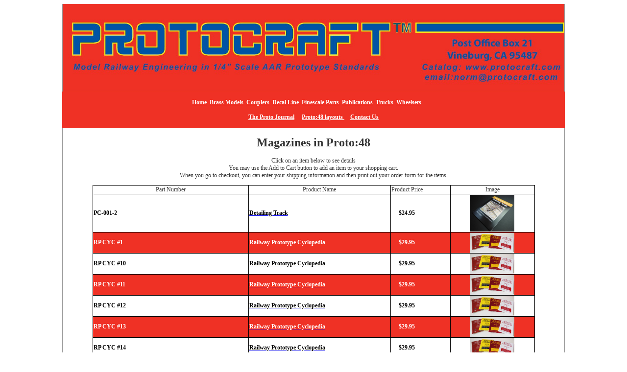

--- FILE ---
content_type: text/html;charset=UTF-8
request_url: https://protocraft48.com/category.cfm?Categoryid=47&CFID=19673500&CFTOKEN=aa194f126332357c-3889FAC5-B86B-749E-21C5F0BB1D01F172
body_size: 10194
content:
<!DOCTYPE html PUBLIC "-//W3C//DTD XHTML 1.0 Transitional//EN" "http://www.w3.org/TR/xhtml1/DTD/xhtml1-transitional.dtd">
<html>
<head>
<meta http-equiv="Content-Type" content="text/html; charset=utf-8">
<title>Protocraft</title>
<link rel="shortcut icon" href="/images/favicon.ico" type="image/x-icon" />
<link href="/proto2.css" rel="stylesheet" type="text/css">
	
<script src='https://www.google.com/recaptcha/api.js'></script>

</head>


<body>
<table width="1024" border="0" align="center" cellpadding="0" cellspacing="0">

  	<tr>
    <td class="navbg">

	<a href="/index.cfm"><img src="/proto_header.jpg" alt="Protocraft" width="1024"  border="0"></a>	
	</td>
 	 </tr>
	 


  <tr>
    <td bgcolor="ef3125"><br><div align="center"; style="padding-right:25px">
	
	<a href="index.cfm" target="_self" class="nav">Home</a>&nbsp;
	
	<a href="/Majors.cfm?ID=8" target="_self" class="nav">Brass Models</a>&nbsp;
	
	<a href="/Majors.cfm?ID=7" target="_self" class="nav">Couplers</a>&nbsp;
	
	<a href="/Majors.cfm?ID=1" target="_self" class="nav">Decal Line</a>&nbsp;
	
	<a href="/Majors.cfm?ID=10" target="_self" class="nav">Finescale Parts</a>&nbsp;
	
	<a href="/Majors.cfm?ID=13" target="_self" class="nav">Publications</a>&nbsp;
	
	<a href="/Majors.cfm?ID=11" target="_self" class="nav">Trucks</a>&nbsp;
	
	<a href="/Majors.cfm?ID=3" target="_self" class="nav">Wheelsets</a>&nbsp;
	
	</td>
  </tr>
  <tr><td bgcolor="ef3125"><br><div align="center">
  <a href="/category.cfm?ItemID=184&Categoryid=18" class="nav"><strong>The Proto Journal</strong></a>
  &nbsp;&nbsp;&nbsp;&nbsp;<a href="Layouts.cfm" class="nav"><strong>Proto:48 layouts</strong> </a>	
  &nbsp;&nbsp;&nbsp;&nbsp;<a href="/contact.cfm" target="_self" class="nav">Contact Us</a></div>
  </div><br></td></tr>
  
  <tr>
    <td valign="top" class="tbstroke3"><div style="padding-left:10px; padding-right:10px">       


<div align="center">
<h1>Magazines in Proto:48</h1> 
	

<p>Click on an item below to see details<br>You may use the Add to Cart button to add an item to your shopping cart.<br> When you go to checkout, you can enter your shipping information and then print out your order form for the items.</p></div>
<table border="0" align="center" width="90%" cellspacing="1" bgcolor="000000">

<tr bgcolor="ffffff">

<td><div align="center">Part Number</div></td><td><div align="center">Product Name</div></td><td>Product Price</td><td><div align="center">Image</div></td></tr>

	<tr bgcolor="ffffff">
	<td><span  class="black_link">PC-001-2</span></td>
	<td><a href="category.cfm?ItemID=597&Categoryid=47"><span  class="black_link">Detailing Track</span></a></td>
	<td align="right"><span  class="black_link">&nbsp;&nbsp;&nbsp;&nbsp;
	$24.95 
	</span>
	</td>
	<td align="center"><div align="center"><img src="/images/597.jpg" border="0" width="90"></div></td>
	</tr>

	<tr bgcolor="ef3125">
	<td><span  class="white_link">RP CYC #1</span></td>
	<td><a href="category.cfm?ItemID=1010&Categoryid=47"><span  class="white_link">Railway Prototype Cyclopedia</span></a></td>
	<td align="right"><span  class="white_link">&nbsp;&nbsp;&nbsp;&nbsp;
	$29.95 
	</span>
	</td>
	<td align="center"><div align="center"><img src="/images/1010.jpg" border="0" width="90"></div></td>
	</tr>

	<tr bgcolor="ffffff">
	<td><span  class="black_link">RP CYC #10</span></td>
	<td><a href="category.cfm?ItemID=1013&Categoryid=47"><span  class="black_link">Railway Prototype Cyclopedia</span></a></td>
	<td align="right"><span  class="black_link">&nbsp;&nbsp;&nbsp;&nbsp;
	$29.95 
	</span>
	</td>
	<td align="center"><div align="center"><img src="/images/1010.jpg" border="0" width="90"></div></td>
	</tr>

	<tr bgcolor="ef3125">
	<td><span  class="white_link">RP CYC #11</span></td>
	<td><a href="category.cfm?ItemID=1014&Categoryid=47"><span  class="white_link">Railway Prototype Cyclopedia</span></a></td>
	<td align="right"><span  class="white_link">&nbsp;&nbsp;&nbsp;&nbsp;
	$29.95 
	</span>
	</td>
	<td align="center"><div align="center"><img src="/images/1010.jpg" border="0" width="90"></div></td>
	</tr>

	<tr bgcolor="ffffff">
	<td><span  class="black_link">RP CYC #12</span></td>
	<td><a href="category.cfm?ItemID=1015&Categoryid=47"><span  class="black_link">Railway Prototype Cyclopedia</span></a></td>
	<td align="right"><span  class="black_link">&nbsp;&nbsp;&nbsp;&nbsp;
	$29.95 
	</span>
	</td>
	<td align="center"><div align="center"><img src="/images/1010.jpg" border="0" width="90"></div></td>
	</tr>

	<tr bgcolor="ef3125">
	<td><span  class="white_link">RP CYC #13</span></td>
	<td><a href="category.cfm?ItemID=1016&Categoryid=47"><span  class="white_link">Railway Prototype Cyclopedia</span></a></td>
	<td align="right"><span  class="white_link">&nbsp;&nbsp;&nbsp;&nbsp;
	$29.95 
	</span>
	</td>
	<td align="center"><div align="center"><img src="/images/1010.jpg" border="0" width="90"></div></td>
	</tr>

	<tr bgcolor="ffffff">
	<td><span  class="black_link">RP CYC #14</span></td>
	<td><a href="category.cfm?ItemID=1017&Categoryid=47"><span  class="black_link">Railway Prototype Cyclopedia</span></a></td>
	<td align="right"><span  class="black_link">&nbsp;&nbsp;&nbsp;&nbsp;
	$29.95 
	</span>
	</td>
	<td align="center"><div align="center"><img src="/images/1010.jpg" border="0" width="90"></div></td>
	</tr>

	<tr bgcolor="ef3125">
	<td><span  class="white_link">RP CYC #15</span></td>
	<td><a href="category.cfm?ItemID=1018&Categoryid=47"><span  class="white_link">Railway Prototype Cyclopedia</span></a></td>
	<td align="right"><span  class="white_link">&nbsp;&nbsp;&nbsp;&nbsp;
	$29.95 
	</span>
	</td>
	<td align="center"><div align="center"><img src="/images/1010.jpg" border="0" width="90"></div></td>
	</tr>

	<tr bgcolor="ffffff">
	<td><span  class="black_link">RP CYC #16</span></td>
	<td><a href="category.cfm?ItemID=1019&Categoryid=47"><span  class="black_link">Railway Prototype Cyclopedia</span></a></td>
	<td align="right"><span  class="black_link">&nbsp;&nbsp;&nbsp;&nbsp;
	
	</span>
	</td>
	<td align="center"><div align="center"><img src="/images/1010.jpg" border="0" width="90"></div></td>
	</tr>

	<tr bgcolor="ef3125">
	<td><span  class="white_link">RP CYC #19</span></td>
	<td><a href="category.cfm?ItemID=1021&Categoryid=47"><span  class="white_link">Railway Prototype Cyclopedia</span></a></td>
	<td align="right"><span  class="white_link">&nbsp;&nbsp;&nbsp;&nbsp;
	$29.95 
	</span>
	</td>
	<td align="center"><div align="center"><img src="/images/1010.jpg" border="0" width="90"></div></td>
	</tr>

	<tr bgcolor="ffffff">
	<td><span  class="black_link">RP CYC #26</span></td>
	<td><a href="category.cfm?ItemID=1024&Categoryid=47"><span  class="black_link">Railway Prototype Cyclopedia</span></a></td>
	<td align="right"><span  class="black_link">&nbsp;&nbsp;&nbsp;&nbsp;
	
	</span>
	</td>
	<td align="center"><div align="center"><img src="/images/1010.jpg" border="0" width="90"></div></td>
	</tr>

	<tr bgcolor="ef3125">
	<td><span  class="white_link">RP CYC #27</span></td>
	<td><a href="category.cfm?ItemID=1025&Categoryid=47"><span  class="white_link">Railway Prototype Cyclopedia</span></a></td>
	<td align="right"><span  class="white_link">&nbsp;&nbsp;&nbsp;&nbsp;
	
	</span>
	</td>
	<td align="center"><div align="center"><img src="/images/1010.jpg" border="0" width="90"></div></td>
	</tr>

	<tr bgcolor="ffffff">
	<td><span  class="black_link">RP CYC #28</span></td>
	<td><a href="category.cfm?ItemID=1026&Categoryid=47"><span  class="black_link">Railway Prototype Cyclopedia</span></a></td>
	<td align="right"><span  class="black_link">&nbsp;&nbsp;&nbsp;&nbsp;
	
	</span>
	</td>
	<td align="center"><div align="center"><img src="/images/1010.jpg" border="0" width="90"></div></td>
	</tr>

	<tr bgcolor="ef3125">
	<td><span  class="white_link">RP CYC #29</span></td>
	<td><a href="category.cfm?ItemID=1027&Categoryid=47"><span  class="white_link">Railway Prototype Cyclopedia</span></a></td>
	<td align="right"><span  class="white_link">&nbsp;&nbsp;&nbsp;&nbsp;
	
	</span>
	</td>
	<td align="center"><div align="center"><img src="/images/1010.jpg" border="0" width="90"></div></td>
	</tr>

	<tr bgcolor="ffffff">
	<td><span  class="black_link">RP CYC #30</span></td>
	<td><a href="category.cfm?ItemID=1028&Categoryid=47"><span  class="black_link">Railway Prototype Cyclopedia</span></a></td>
	<td align="right"><span  class="black_link">&nbsp;&nbsp;&nbsp;&nbsp;
	
	</span>
	</td>
	<td align="center"><div align="center"><img src="/images/1010.jpg" border="0" width="90"></div></td>
	</tr>

	<tr bgcolor="ef3125">
	<td><span  class="white_link">RP CYC #31/32 (combined issue)</span></td>
	<td><a href="category.cfm?ItemID=1029&Categoryid=47"><span  class="white_link">Railway Prototype Cyclopedia</span></a></td>
	<td align="right"><span  class="white_link">&nbsp;&nbsp;&nbsp;&nbsp;
	
	</span>
	</td>
	<td align="center"><div align="center"><img src="/images/1010.jpg" border="0" width="90"></div></td>
	</tr>

</table>

<br><br><br>



</td>
</tr>

<tr><td>
 <hr>
		
<div align="center">				<table><tr><td align="center">
		<div align="center">
		<p>Online Catalog Categories in Proto:48</p>
		
		<a href="/Majors.cfm?ID=8" target="_self"><strong>Brass Models</strong></a>&nbsp;&nbsp;&nbsp;
		
		<a href="/Majors.cfm?ID=7" target="_self"><strong>Couplers</strong></a>&nbsp;&nbsp;&nbsp;
		
		<a href="/Majors.cfm?ID=1" target="_self"><strong>Decal Line</strong></a>&nbsp;&nbsp;&nbsp;
		
		<a href="/Majors.cfm?ID=10" target="_self"><strong>Finescale Parts</strong></a>&nbsp;&nbsp;&nbsp;
		
		<a href="/Majors.cfm?ID=13" target="_self"><strong>Publications</strong></a>&nbsp;&nbsp;&nbsp;
		
		<a href="/Majors.cfm?ID=11" target="_self"><strong>Trucks</strong></a>&nbsp;&nbsp;&nbsp;
		
		<a href="/Majors.cfm?ID=3" target="_self"><strong>Wheelsets</strong></a>&nbsp;&nbsp;&nbsp;
		
		<br><br>
		
		<br><a href="/category.cfm?ItemID=184&Categoryid=18"><strong>The Proto Journal</strong></a>	&nbsp;&nbsp;&nbsp;&nbsp;<a href="Layouts.cfm"><strong>Proto:48 layouts</strong> </a>	
		</div>
		</td>
		</tr>
		</table> 	<br><br></div>	

</td></tr>


  <tr>
    <td class="btmbg">&nbsp;</td>
  </tr>
</table>
</body>
</html>

--- FILE ---
content_type: text/css
request_url: https://protocraft48.com/proto2.css
body_size: 2633
content:
@charset "utf-8";
.navbg {
	background-image: url(img2/navbg_red.jpg);
	background-repeat: repeat;
	height: 20px;
	border-top-width: 1px;
	border-right-width: 1px;
	border-bottom-width: 1px;
	border-left-width: 1px;
	border-top-style: none;
	border-right-style: solid;
	border-bottom-style: none;
	border-left-style: solid;
	border-top-color: #999999;
	border-right-color: #999999;
	border-bottom-color: #999999;
	border-left-color: #999999;
}
.boxmd {
	background-image: url(img2/bxmid.jpg);
	background-repeat: repeat-y;
}
.btmbg {
	background-image: url(img2/navbg_red.jpg);
	background-repeat: repeat;
	height: 20px;
	border-top-width: 1px;
	border-right-width: 1px;
	border-bottom-width: 1px;
	border-left-width: 1px;
	border-top-style: none;
	border-right-style: solid;
	border-bottom-style: solid;
	border-left-style: solid;
	border-top-color: #f16532;
	border-right-color: #f16532;
	border-bottom-color: #f16532;
	border-left-color: #f16532;
}
.tbstroke {
	border-top-width: 1px;
	border-right-width: 1px;
	border-bottom-width: 1px;
	border-left-width: 1px;
	border-top-style: none;
	border-right-style: solid;
	border-bottom-style: none;
	border-left-style: none;
	border-top-color: #999999;
	border-right-color: #999999;
	border-bottom-color: #999999;
	border-left-color: #999999;
}
.tbstroke2 {
	border-top-width: 1px;
	border-right-width: 1px;
	border-bottom-width: 1px;
	border-left-width: 1px;
	border-top-style: none;
	border-right-style: solid;
	border-bottom-style: none;
	border-left-style: solid;
	border-top-color: #999999;
	border-right-color: #999999;
	border-bottom-color: #999999;
	border-left-color: #999999;
}
.tbstroke3 {
	border-top-width: 1px;
	border-right-width: 1px;
	border-bottom-width: 1px;
	border-left-width: 1px;
	border-top-style: none;
	border-right-style: solid;
	border-bottom-style: none;
	border-left-style: double;
	border-top-color: #999999;
	border-right-color: #999999;
	border-bottom-color: #999999;
	border-left-color: #999999;
}
td {
	font-family: Tahoma;
	font-size: 12px;
	color: #333333;
	text-align: justify;
}

a.nav:link {
	font-family: Tahoma;
	font-size: 12px;
	font-weight: bold;
	color: #FFFFFF;

}
a.nav:visited {
	font-family: Tahoma;
	font-size: 12px;
	font-weight: bold;
	color: #FFFFFF;

}
a.nav:hover {
	font-family: Tahoma;
	font-size: 12px;
	font-weight: bold;
	color: #FFFFFF;

}
a.nav:active {
	font-family: Tahoma;
	font-size: 12px;
	font-weight: bold;
	color: #FFFFFF;

}
.divider {
	background-image: url(img2/divider.jpg);
	background-repeat: repeat-y;
	background-position: center;
}
.white_link {
	font-family: Tahoma;
	font-size: 12px;
	font-weight: bold;
	color: #FFFFFF;

}

.black_link {
	font-family: Tahoma;
	font-size: 12px;
	font-weight: bold;
	color: #000000;

}